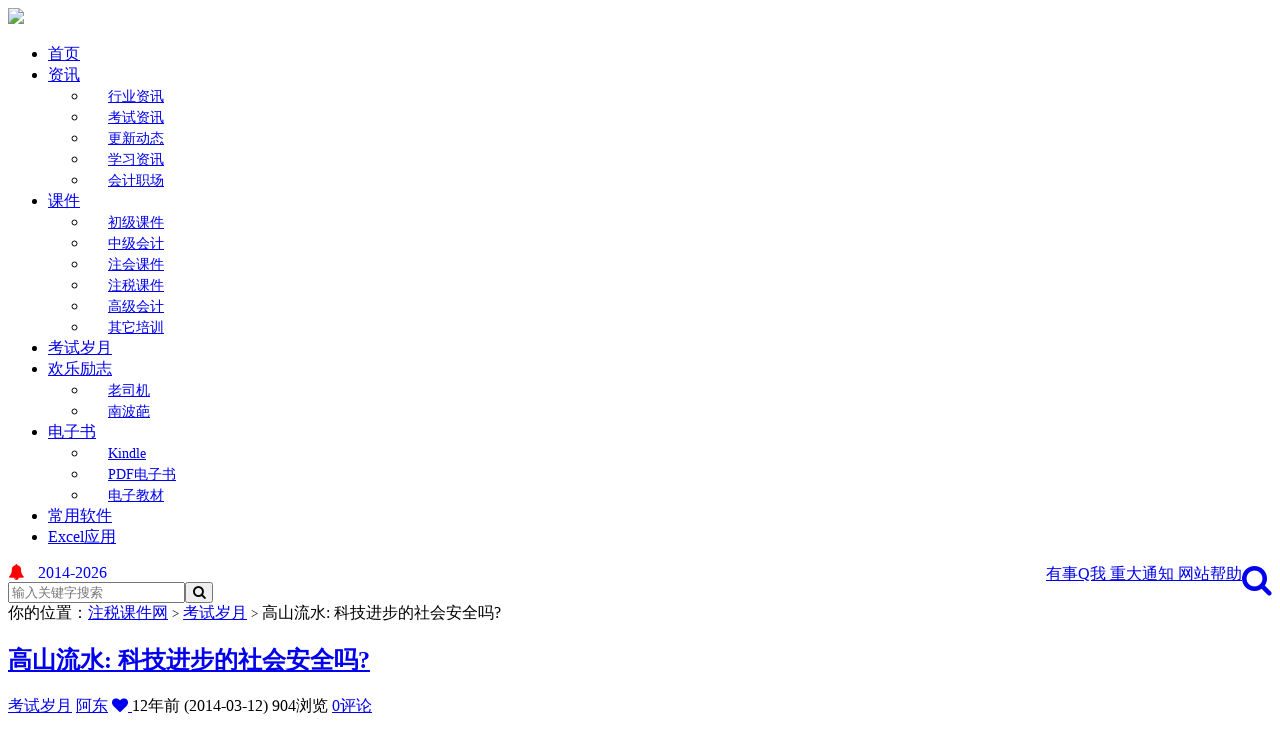

--- FILE ---
content_type: text/html; charset=UTF-8
request_url: https://www.ctakj.com/1115.htm
body_size: 8806
content:
<!DOCTYPE HTML>
<html>
<head>
<meta charset="UTF-8">
<meta http-equiv="X-UA-Compatible" content="IE=10,IE=9,IE=8">
<meta name="viewport" content="width=device-width, initial-scale=1.0, user-scalable=0, minimum-scale=1.0, maximum-scale=1.0">
<link rel="shortcut icon" href="/favicon.ico" />
<title>高山流水: 科技进步的社会安全吗? &#8211; 注税课件网</title>
<script>
window._deel = {
    name: '注税课件网',
    url: 'https://www.ctakj.com/wp-content/themes/CTA',
    rss: 'www.ctakj.com/?feed=rss2',
    ajaxpager: '',
    maillist: '',
    maillistCode: '',
    commenton: 1,
    roll: [,]
}
</script>


<link rel='dns-prefetch' href='//apps.bdimg.com' />
<link rel='dns-prefetch' href='//s.w.org' />
		<script type="text/javascript">
			window._wpemojiSettings = {"baseUrl":"https:\/\/s.w.org\/images\/core\/emoji\/2.2.1\/72x72\/","ext":".png","svgUrl":"https:\/\/s.w.org\/images\/core\/emoji\/2.2.1\/svg\/","svgExt":".svg","source":{"concatemoji":"https:\/\/www.ctakj.com\/wp-includes\/js\/wp-emoji-release.min.js?ver=4.7.25"}};
			!function(t,a,e){var r,n,i,o=a.createElement("canvas"),l=o.getContext&&o.getContext("2d");function c(t){var e=a.createElement("script");e.src=t,e.defer=e.type="text/javascript",a.getElementsByTagName("head")[0].appendChild(e)}for(i=Array("flag","emoji4"),e.supports={everything:!0,everythingExceptFlag:!0},n=0;n<i.length;n++)e.supports[i[n]]=function(t){var e,a=String.fromCharCode;if(!l||!l.fillText)return!1;switch(l.clearRect(0,0,o.width,o.height),l.textBaseline="top",l.font="600 32px Arial",t){case"flag":return(l.fillText(a(55356,56826,55356,56819),0,0),o.toDataURL().length<3e3)?!1:(l.clearRect(0,0,o.width,o.height),l.fillText(a(55356,57331,65039,8205,55356,57096),0,0),e=o.toDataURL(),l.clearRect(0,0,o.width,o.height),l.fillText(a(55356,57331,55356,57096),0,0),e!==o.toDataURL());case"emoji4":return l.fillText(a(55357,56425,55356,57341,8205,55357,56507),0,0),e=o.toDataURL(),l.clearRect(0,0,o.width,o.height),l.fillText(a(55357,56425,55356,57341,55357,56507),0,0),e!==o.toDataURL()}return!1}(i[n]),e.supports.everything=e.supports.everything&&e.supports[i[n]],"flag"!==i[n]&&(e.supports.everythingExceptFlag=e.supports.everythingExceptFlag&&e.supports[i[n]]);e.supports.everythingExceptFlag=e.supports.everythingExceptFlag&&!e.supports.flag,e.DOMReady=!1,e.readyCallback=function(){e.DOMReady=!0},e.supports.everything||(r=function(){e.readyCallback()},a.addEventListener?(a.addEventListener("DOMContentLoaded",r,!1),t.addEventListener("load",r,!1)):(t.attachEvent("onload",r),a.attachEvent("onreadystatechange",function(){"complete"===a.readyState&&e.readyCallback()})),(r=e.source||{}).concatemoji?c(r.concatemoji):r.wpemoji&&r.twemoji&&(c(r.twemoji),c(r.wpemoji)))}(window,document,window._wpemojiSettings);
		</script>
		<style type="text/css">
img.wp-smiley,
img.emoji {
	display: inline !important;
	border: none !important;
	box-shadow: none !important;
	height: 1em !important;
	width: 1em !important;
	margin: 0 .07em !important;
	vertical-align: -0.1em !important;
	background: none !important;
	padding: 0 !important;
}
</style>
<link rel='stylesheet' id='style-css'  href='https://www.ctakj.com/wp-content/themes/CTA/style.css?ver=3.0' type='text/css' media='all' />
<script type='text/javascript' src='https://apps.bdimg.com/libs/jquery/2.1.1/jquery.min.js?ver=3.0'></script>
<link rel='https://api.w.org/' href='https://www.ctakj.com/wp-json/' />
<link rel='prev' title='高山流水：企业运行ERP像小娃儿办锅锅摇' href='https://www.ctakj.com/1099.htm' />
<link rel='next' title='2014版最新企业会计准则-2014新企业会计准则' href='https://www.ctakj.com/1118.htm' />
<link rel="canonical" href="https://www.ctakj.com/1115.htm" />
<link rel='shortlink' href='https://www.ctakj.com/?p=1115' />
<link rel="alternate" type="application/json+oembed" href="https://www.ctakj.com/wp-json/oembed/1.0/embed?url=https%3A%2F%2Fwww.ctakj.com%2F1115.htm" />
<link rel="alternate" type="text/xml+oembed" href="https://www.ctakj.com/wp-json/oembed/1.0/embed?url=https%3A%2F%2Fwww.ctakj.com%2F1115.htm&#038;format=xml" />
<link rel="stylesheet" href="https://www.ctakj.com/wp-content/plugins/xydown/css/style.css" type="text/css" /><meta name="keywords" content="注税生活, 科技进步的社会, 考试岁月">
<meta name="description" content="    科技的进步，社会的发展，对人类来说，固然是一件好事，也是顺应自然规律的发展。      好事虽然是好事，但这个社会和以前的进步，还安全吗？除了自然灾害以外，不安全的因素远远比以前多很多。      在以前的社会，安全问题往往可以预防，可以采取很多措施避开。但现在的社会，就是你在认为很安全的地方，也并非安全。      从近段时间的媒体报道可以看出，如车祸之类的实在是太多了，虽然你不违规，但别人要违规，这是你防都防不了的，还有火灾">
<script async src="https://pagead2.googlesyndication.com/pagead/js/adsbygoogle.js"></script>
<style type="text/css">
 
.navbar .nav ul.sub-menu li a {
    
    padding: 10px 20px !important;
    line-height: 150%;
    font-size: 14px;

}
 
</STYLE>
<script language="javascript">
$(function(){
$('#myTab a').click(function (e) {
  e.preventDefault()
  $(this).tab('show')
})
});
</script>

 
<link href="https://apps.bdimg.com/libs/fontawesome/4.2.0/css/font-awesome.min.css" rel="stylesheet" type="text/css" />
<script src="https://apps.bdimg.com/libs/bootstrap/3.3.0/js/bootstrap.min.js"></script>
<script src="https://www.ctakj.com/wp-content/themes/CTA/js/customer.js"></script>
	 
<!--[if lt IE 9]><script src="https://www.ctakj.com/wp-content/themes/CTA/js/html5.js"></script><![endif]-->
</head>
<body class="post-template-default single single-post postid-1115 single-format-standard">
<header class="header">
	<div class="navbar">
		<div class="logo"><a href="https://www.ctakj.com" title="注税课件网-2026注册会计师_2026注会_会计课件_注会课件_2026注会课件_2026注会课件下载"><img src="https://www.ctakj.com/wp-content/themes/CTA/img/logo.png"></a></div>
		<ul class="nav">
			<li id="menu-item-4" class="menu-item menu-item-type-custom menu-item-object-custom menu-item-home menu-item-4"><a href="http://www.ctakj.com">首页</a></li>
<li id="menu-item-7197" class="menu-item menu-item-type-taxonomy menu-item-object-category menu-item-has-children menu-item-7197"><a href="https://www.ctakj.com/news">资讯</a>
<ul class="sub-menu">
	<li id="menu-item-7202" class="menu-item menu-item-type-taxonomy menu-item-object-category menu-item-7202"><a href="https://www.ctakj.com/news/hangye">行业资讯</a></li>
	<li id="menu-item-7201" class="menu-item menu-item-type-taxonomy menu-item-object-category menu-item-7201"><a href="https://www.ctakj.com/news/news_ks">考试资讯</a></li>
	<li id="menu-item-7200" class="menu-item menu-item-type-taxonomy menu-item-object-category menu-item-7200"><a href="https://www.ctakj.com/news/news_update">更新动态</a></li>
	<li id="menu-item-7199" class="menu-item menu-item-type-taxonomy menu-item-object-category menu-item-7199"><a href="https://www.ctakj.com/news/studymethod">学习资讯</a></li>
	<li id="menu-item-7198" class="menu-item menu-item-type-taxonomy menu-item-object-category menu-item-7198"><a href="https://www.ctakj.com/news/zhichang">会计职场</a></li>
</ul>
</li>
<li id="menu-item-9749" class="menu-item menu-item-type-taxonomy menu-item-object-category menu-item-has-children menu-item-9749"><a href="https://www.ctakj.com/kejian">课件</a>
<ul class="sub-menu">
	<li id="menu-item-9752" class="menu-item menu-item-type-taxonomy menu-item-object-category menu-item-9752"><a href="https://www.ctakj.com/kejian/chuji">初级课件</a></li>
	<li id="menu-item-9750" class="menu-item menu-item-type-taxonomy menu-item-object-category menu-item-9750"><a href="https://www.ctakj.com/kejian/zhongji">中级会计</a></li>
	<li id="menu-item-9753" class="menu-item menu-item-type-taxonomy menu-item-object-category menu-item-9753"><a href="https://www.ctakj.com/kejian/cpakj">注会课件</a></li>
	<li id="menu-item-9754" class="menu-item menu-item-type-taxonomy menu-item-object-category menu-item-9754"><a href="https://www.ctakj.com/kejian/ctakj">注税课件</a></li>
	<li id="menu-item-9755" class="menu-item menu-item-type-taxonomy menu-item-object-category menu-item-9755"><a href="https://www.ctakj.com/kejian/gaokuai">高级会计</a></li>
	<li id="menu-item-9751" class="menu-item menu-item-type-taxonomy menu-item-object-category menu-item-9751"><a href="https://www.ctakj.com/kejian/peixun">其它培训</a></li>
</ul>
</li>
<li id="menu-item-578" class="menu-item menu-item-type-taxonomy menu-item-object-category current-post-ancestor current-menu-parent current-post-parent menu-item-578"><a title="注税考友的分享" href="https://www.ctakj.com/experience">考试岁月</a></li>
<li id="menu-item-3788" class="menu-item menu-item-type-taxonomy menu-item-object-category menu-item-has-children menu-item-3788"><a href="https://www.ctakj.com/fun">欢乐励志</a>
<ul class="sub-menu">
	<li id="menu-item-11662" class="menu-item menu-item-type-taxonomy menu-item-object-category menu-item-11662"><a href="https://www.ctakj.com/fun/laosiji">老司机</a></li>
	<li id="menu-item-11661" class="menu-item menu-item-type-taxonomy menu-item-object-category menu-item-11661"><a href="https://www.ctakj.com/fun/qipa">南波葩</a></li>
</ul>
</li>
<li id="menu-item-8868" class="menu-item menu-item-type-taxonomy menu-item-object-category menu-item-has-children menu-item-8868"><a href="https://www.ctakj.com/resources">电子书</a>
<ul class="sub-menu">
	<li id="menu-item-8861" class="menu-item menu-item-type-taxonomy menu-item-object-category menu-item-8861"><a href="https://www.ctakj.com/resources/kindle">Kindle</a></li>
	<li id="menu-item-1843" class="menu-item menu-item-type-taxonomy menu-item-object-category menu-item-1843"><a href="https://www.ctakj.com/resources/books">PDF电子书</a></li>
	<li id="menu-item-42" class="menu-item menu-item-type-taxonomy menu-item-object-category menu-item-42"><a title="注税教材,注会教材,电子版" href="https://www.ctakj.com/resources/jiaocai">电子教材</a></li>
</ul>
</li>
<li id="menu-item-1844" class="menu-item menu-item-type-taxonomy menu-item-object-category menu-item-1844"><a href="https://www.ctakj.com/soft">常用软件</a></li>
<li id="menu-item-2702" class="menu-item menu-item-type-taxonomy menu-item-object-category menu-item-2702"><a title="Excel使用" href="https://www.ctakj.com/excel">Excel应用</a></li>
		</ul>
		<div class="menu pull-right">	
			
			<a href="javascript:;" class="search-show active"><i class="fa fa-2x fa-search slinks"></i></a>			 
		</div>
	</div>
	<div class="speedbar">
		 
		 <div class="pull-right">
  <a class="btn btn-info btn-mini"  href="http://sighttp.qq.com/authd?IDKEY=e312d0f75fd2d442e1c9473d1399f62b61012bb4b94d2695" target="_blank"> 有事Q我 </a> 
  <a class="btn btn-danger btn-mini"  href="http://www.ctakj.com/8755.htm" target="_blank"> 重大通知 </a> 
				 	  <a class="btn btn-success btn-mini"  href="http://www.ctakj.com/faq" target="_blank"> 网站帮助 </a> 
			</div>
			 
			<div class="toptip"><strong class="text-danger"></strong><span style='color:red;margin-right:10px;'><i class='fa fa-bell'></i></span> <span style="color:blue">2014-2026</span></div>
	</div>
			
</header>
<div class="site-search">
<div class="container">
	<form method="get" class="site-search-form" action="http://www.ctakj.com/">
		<input class="search-input" name="s" type="text" placeholder="输入关键字搜索" value=""><button class="search-btn" type="submit"><i class="fa fa-search"></i></button>
	</form>
</div>
</div>
<section class="container">
	<div class="content-wrap">
	<div class="content">
 
		<div class="breadcrumbs">你的位置：<a href="https://www.ctakj.com">注税课件网</a> <small>></small> <a href="https://www.ctakj.com/experience">考试岁月</a> <small>></small> <span class="muted">高山流水: 科技进步的社会安全吗?</span></div>
				<header class="article-header">
			<h1 class="article-title"><a href="https://www.ctakj.com/1115.htm">高山流水: 科技进步的社会安全吗?</a></h1>
			<div class="meta">
				<span class="muted"><a href="https://www.ctakj.com/experience" ><i class="icon-list-alt icon12"></i> 考试岁月</a></span>				<span class="muted"><i class="icon-user icon12"></i> <a href="https://www.ctakj.com/author/dong">阿东</a></span>  
				<span class="muted "><a href="javascript:"  title="单击赞我"  data-pid="1115" data-event="like"  class="btnpraise text-danger"><i class="fa fa-heart text-danger"></i> <span class="spanpraise text-danger"></span></a></span>
				<time class="muted"><i class="ico icon-time icon12"></i> 12年前 (2014-03-12)</time>
				<span class="muted"><i class="ico icon-eye-open icon12"></i> 904浏览</span>
				<span class="muted"><i class="icon-comment icon12"></i> <a href="https://www.ctakj.com/1115.htm#respond">0评论</a></span>							</div>
		</header>
<div class="banner banner-post"><!-- CTAKJ-正文镶嵌广告 -->
<ins class="adsbygoogle"
     style="display:inline-block;width:970px;height:90px"
     data-ad-client="ca-pub-6089746735702947"
     data-ad-slot="5322231798"></ins>
<script>
     (adsbygoogle = window.adsbygoogle || []).push({});
</script></div>		
		
		<article class="article-content">
			<p><span style="font-family: 楷体_GB2312;">    科技的进步，社会的发展，对人类来说，固然是一件好事，也是顺应自然规律的发展。</span></p>
<p><span style="font-family: 楷体_GB2312;">    好事虽然是好事，但这个社会和以前的进步，还安全吗？除了自然灾害以外，不安全的因素远远比以前多很多。</span></p>
<p><span style="font-family: 楷体_GB2312;">    在以前的社会，安全问题往往可以预防，可以采取很多措施避开。但现在的社会，就是你在认为很安全的地方，也并非安全。</span></p>
<p><span style="font-family: 楷体_GB2312;">    从近段时间的媒体报道可以看出，如车祸之类的实在是太多了，虽然你不违规，但别人要违规，这是你防都防不了的，还有火灾之类的，一个小小的问题就导致了，你能说遇难的人没有防范意识吗？我看非也。</span></p>
<p><span style="font-family: 楷体_GB2312;">    就是你在安全的人行道上行走，说不定车祸就来了，前段时间沙坪坝步行街发生的车祸就是如此。还有你正在行走的途中，天上冷不丁的一个小东西就会发生祸害的。</span></p>
<p><span style="font-family: 楷体_GB2312;">    生活在科技进步的社会，安全的隐祸无所不在，是你防也不一定能防到的，只能求上天的保佑了。</span></p>
<p><span style="font-family: 楷体_GB2312;">    2008年还在浙江的时候，就和小李子谈过，现在相对安全的地方，可能还是生活在自给自足的农村中了。因为农村的安全隐患相对小得多。但愿早一步能实现自己的目标，回归自然去生活吧。</span></p>
<p>本文为高山流水原创</p>
 
			<div class="alert alert-danger" style="display:none">版权原因，不再提供下载分享链接。</div>
			<div class="old-message">本站所刊载内容均为网络上收集整理，所有资料仅供大家参考，不存在任何商业目的与商业用途。若您需要使用非免费的资料或服务，您应当购买正版授权并合法使用。如果您下载此文件，表示您同意只将此文件用于参考而非任何其他用途。 

<span style="color: #ff0000;">本站所有压缩包解压密码：www.ctakj.com</span></div>         
		</article>

		
		<footer class="article-footer">
			<div class="article-tags">继续浏览有关 <a href="https://www.ctakj.com/tag/%e6%b3%a8%e7%a8%8e%e7%94%9f%e6%b4%bb" rel="tag">注税生活</a><a href="https://www.ctakj.com/tag/%e7%a7%91%e6%8a%80%e8%bf%9b%e6%ad%a5%e7%9a%84%e7%a4%be%e4%bc%9a" rel="tag">科技进步的社会</a> 的文章</div>			 
			
		</footer>
<div class="banner banner-post"><!-- YOYO168_CTAKJ_970 -->
<ins class="adsbygoogle"
     style="display:inline-block;width:970px;height:90px"
     data-ad-client="ca-pub-6089746735702947"
     data-ad-slot="3887078510"></ins>
<script>
     (adsbygoogle = window.adsbygoogle || []).push({});
</script></div>		<nav class="article-nav">
			<span class="article-nav-prev">上一篇 <a href="https://www.ctakj.com/1099.htm" rel="prev">高山流水：企业运行ERP像小娃儿办锅锅摇</a></span>
			<span class="article-nav-next"><a href="https://www.ctakj.com/1118.htm" rel="next">2014版最新企业会计准则-2014新企业会计准则</a> 下一篇</span>
		</nav>

		<div class="relates">
			<h3>与本文相关的文章</h3>
			<ul>
<li><a href="https://www.ctakj.com/987.htm">四只眼：老婆，生日有我！</a></li><li><a href="https://www.ctakj.com/11791.htm">注会综合经验贴：CPA非常6+1之1</a></li><li><a href="https://www.ctakj.com/11327.htm">事务所考生在考过注册会计师之后的生活有什么变化？</a></li><li><a href="https://www.ctakj.com/11199.htm">二氧化牛：一个普通的苦逼的上班族，3年过6科经验分享</a></li><li><a href="https://www.ctakj.com/11187.htm">jackie9851回复：CPA有没有用以及CPA备考的一些心得体会</a></li><li><a href="https://www.ctakj.com/11085.htm">强尼：怀疑拿到了一本假的注会证 &#8211; 一个i 引发的</a></li><li><a href="https://www.ctakj.com/10933.htm">金鑫松老师：审计如何锻炼语言表达能力？</a></li><li><a href="https://www.ctakj.com/10862.htm">2019年注册会计师综合阶段20天冲刺攻略及重要信息梳理</a></li><li><a href="https://www.ctakj.com/10850.htm">一位注会考生的惨痛教训：为什么我考4科挂3科？</a></li><li><a href="https://www.ctakj.com/10764.htm">给CPA战友的一些攻略——一次过6科的全职妈妈的分享</a></li><li><a href="https://www.ctakj.com/10525.htm">90后财务人浅谈如何备考和工作晋升</a></li><li><a href="https://www.ctakj.com/10446.htm">天使琴缘：三年计划，圆满！</a></li></ul>		</div>

 

		<div id="respond" class="no_webshot">
		<form action="https://www.ctakj.com/wp-comments-post.php" method="post" id="commentform">
		
		<div class="comt-title">
			<div class="comt-avatar pull-left">
							</div>
			<div class="comt-author pull-left">
			发表我的评论			</div>
			<a id="cancel-comment-reply-link" class="pull-right" href="javascript:;">取消评论</a>
		</div>
		
		<div class="comt">
			<div class="comt-box">
				<textarea placeholder="有话好好说..." class="input-block-level comt-area" name="comment" id="comment" cols="100%" rows="3" tabindex="1" onkeydown="if(event.ctrlKey&amp;&amp;event.keyCode==13){document.getElementById('submit').click();return false};"></textarea>
				<div class="comt-ctrl">
					<button class="btn btn-primary pull-right" type="submit" name="submit" id="submit" tabindex="5"><i class="icon-ok-circle icon-white icon12"></i> 提交评论</button>
					<div class="comt-tips pull-right"><input type='hidden' name='comment_post_ID' value='1115' id='comment_post_ID' />
<input type='hidden' name='comment_parent' id='comment_parent' value='0' />
</div>
					<span data-type="comment-insert-smilie" class="muted comt-smilie"><i class="icon-thumbs-up icon12"></i> 表情</span>
					<span class="muted comt-mailme"><label for="comment_mail_notify" class="checkbox inline" style="padding-top:0"><input type="checkbox" name="comment_mail_notify" id="comment_mail_notify" value="comment_mail_notify" checked="checked"/>有人回复时邮件通知我</label></span>
				</div>
			</div>

												<div class="comt-comterinfo" id="comment-author-info" >
						<h4>Hi，您需要填写昵称和邮箱！</h4>
						<ul>
							<li class="form-inline"><label class="hide" for="author">昵称</label><input class="ipt" type="text" name="author" id="author" value="" tabindex="2" placeholder="昵称"><span class="help-inline">昵称 (必填)</span></li>
							<li class="form-inline"><label class="hide" for="email">邮箱</label><input class="ipt" type="text" name="email" id="email" value="" tabindex="3" placeholder="邮箱"><span class="help-inline">邮箱 (必填)</span></li>
							<li class="form-inline"><label class="hide" for="url">网址</label><input class="ipt" type="text" name="url" id="url" value="" tabindex="4" placeholder="网址"><span class="help-inline">网址</span></li>
						</ul>
					</div>
									</div>

		
	</form>
	</div>

 
 
	</div>
</div>
<aside class="sidebar">	
<div class="widget d_banner"><div class="d_banner_inner"><!-- CTAKJ.HAN -->
<ins class="adsbygoogle"
     style="display:inline-block;width:336px;height:280px"
     data-ad-client="ca-pub-6089746735702947"
     data-ad-slot="9114070911"></ins>
<script>
     (adsbygoogle = window.adsbygoogle || []).push({});
</script></div></div><div class="widget d_textbanner"><a class="style03"  href="javascript:void(0);"><strong>好玩的东东</strong></a><p><a href="games/cat.html" target="_blank" class="style04" style="font-size:15px;padding:8px 20px;display:inline-block">圈小猫</a>
<a href="shici/index.html" target="_blank" class="style04" style="font-size:15px;padding:8px 20px;display:inline-block">今日诗词</a>
<a href="love/index.html" target="_blank" class="style04" style="font-size:15px;padding:8px 20px;display:inline-block">恋爱表白</a>
<a href="https://ctakj.com/web2jpg" target="_blank" class="style04" style="font-size:15px;padding:8px 20px;display:inline-block">webp转jpg</a></p></div><div class="widget d_tag"><h3 class="widget_tit">热门关键词</h3><div class="d_tags"><a href="https://www.ctakj.com/tag/%e7%94%b5%e5%ad%90%e7%89%88">电子版 (38)</a><a href="https://www.ctakj.com/tag/%e7%99%be%e5%ba%a6%e7%bd%91%e7%9b%98">百度网盘 (36)</a><a href="https://www.ctakj.com/tag/%e6%b3%a8%e7%a8%8e">注税 (28)</a><a href="https://www.ctakj.com/tag/%e6%b3%a8%e4%bc%9a">注会 (25)</a><a href="https://www.ctakj.com/tag/%e5%8c%97%e6%b3%a8%e5%8d%8f">北注协 (25)</a><a href="https://www.ctakj.com/tag/%e5%ae%a1%e8%ae%a1">审计 (23)</a><a href="https://www.ctakj.com/tag/%e7%bb%bc%e5%90%88%e9%98%b6%e6%ae%b5">综合阶段 (21)</a><a href="https://www.ctakj.com/tag/%e6%b3%a8%e5%86%8c%e7%a8%8e%e5%8a%a1%e5%b8%88">注册税务师 (20)</a><a href="https://www.ctakj.com/tag/2014">2014 (19)</a><a href="https://www.ctakj.com/tag/%e4%bc%9a%e8%ae%a1">会计 (19)</a><a href="https://www.ctakj.com/tag/%e6%b3%a8%e5%86%8c%e4%bc%9a%e8%ae%a1%e5%b8%88">注册会计师 (17)</a><a href="https://www.ctakj.com/tag/%e5%ad%a6%e4%b9%a0%e7%bb%8f%e9%aa%8c">学习经验 (15)</a><a href="https://www.ctakj.com/tag/%e6%89%a7%e4%b8%9a%e4%b9%8b%e8%b7%af">执业之路 (15)</a><a href="https://www.ctakj.com/tag/%e6%88%91%e7%9a%84%e6%89%a7%e4%b8%9a%e4%b9%8b%e8%b7%af">我的执业之路 (14)</a><a href="https://www.ctakj.com/tag/%e8%b4%a2%e5%8a%a1%e7%bb%8f%e7%90%86">财务经理 (13)</a><a href="https://www.ctakj.com/tag/2017%e6%b3%a8%e4%bc%9a">2017注会 (13)</a><a href="https://www.ctakj.com/tag/cpa">CPA (12)</a><a href="https://www.ctakj.com/tag/2016%e6%b3%a8%e4%bc%9a">2016注会 (12)</a><a href="https://www.ctakj.com/tag/%e8%80%83%e8%af%95%e5%a4%a7%e7%ba%b2">考试大纲 (11)</a><a href="https://www.ctakj.com/tag/%e6%b3%a8%e4%bc%9a%e8%80%83%e8%af%95">注会考试 (11)</a><a href="https://www.ctakj.com/tag/%e6%b3%a8%e7%a8%8e%e5%ae%9e%e6%88%98">注税实战 (10)</a><a href="https://www.ctakj.com/tag/%e5%8f%96%e6%b6%88">取消 (10)</a><a href="https://www.ctakj.com/tag/%e9%ab%98%e5%b1%b1%e6%b5%81%e6%b0%b4">高山流水 (9)</a><a href="https://www.ctakj.com/tag/%e4%b8%93%e4%b8%9a%e9%98%b6%e6%ae%b5">专业阶段 (9)</a><a href="https://www.ctakj.com/tag/%e5%ad%a6%e4%b9%a0%e6%96%b9%e6%b3%95">学习方法 (9)</a><a href="https://www.ctakj.com/tag/2015%e6%b3%a8%e4%bc%9a">2015注会 (9)</a><a href="https://www.ctakj.com/tag/%e6%88%91%e6%98%afcpa">我是CPA (9)</a><a href="https://www.ctakj.com/tag/%e6%8a%a5%e5%90%8d%e6%97%b6%e9%97%b4">报名时间 (8)</a><a href="https://www.ctakj.com/tag/%e5%ad%a6%e4%b9%a0%e8%ae%a1%e5%88%92">学习计划 (8)</a><a href="https://www.ctakj.com/tag/%e6%88%91%e7%9a%84%e6%89%a7%e4%b8%9a%e6%b3%a8%e5%86%8c%e4%bc%9a%e8%ae%a1%e5%b8%88%e4%b9%8b%e8%b7%af">我的执业注册会计师之路 (8)</a><a href="https://www.ctakj.com/tag/%e7%a8%8e%e6%94%b6%e5%be%81%e7%ae%a1%e6%b3%95">税收征管法 (8)</a><a href="https://www.ctakj.com/tag/2014%e6%b3%a8%e7%a8%8e%e6%95%99%e6%9d%90">2014注税教材 (7)</a><a href="https://www.ctakj.com/tag/%e5%bc%a0%e6%95%ac%e5%af%8c">张敬富 (7)</a><a href="https://www.ctakj.com/tag/%e4%b8%8b%e8%bd%bd">下载 (7)</a><a href="https://www.ctakj.com/tag/%e6%b3%a8%e7%a8%8e%e8%80%83%e8%af%95">注税考试 (7)</a><a href="https://www.ctakj.com/tag/%e9%9b%b6%e5%9f%ba%e7%a1%80">零基础 (7)</a><a href="https://www.ctakj.com/tag/%e9%ab%98%e6%b8%85">高清 (7)</a><a href="https://www.ctakj.com/tag/%e7%a0%b4%e8%a7%a3%e7%89%88">破解版 (7)</a><a href="https://www.ctakj.com/tag/%e6%89%8b%e6%8a%8a%e6%89%8b%e7%b3%bb%e5%88%97">手把手系列 (7)</a><a href="https://www.ctakj.com/tag/%e6%80%9d%e7%bb%b4%e5%af%bc%e5%9b%be">思维导图 (7)</a><a href="https://www.ctakj.com/tag/%e4%b8%ad%e7%ba%a7%e4%bc%9a%e8%ae%a1%e8%81%8c%e7%a7%b0">中级会计职称 (7)</a><a href="https://www.ctakj.com/tag/pdf">PDF (7)</a><a href="https://www.ctakj.com/tag/%e9%87%91%e9%91%ab%e6%9d%be">金鑫松 (7)</a><a href="https://www.ctakj.com/tag/%e8%80%83%e8%af%95%e6%97%b6%e9%97%b4">考试时间 (6)</a><a href="https://www.ctakj.com/tag/%e7%a8%8e%e5%8a%a1%e5%b8%88">税务师 (6)</a><a href="https://www.ctakj.com/tag/%e6%8a%a5%e5%90%8d%e7%ae%80%e7%ab%a0">报名简章 (6)</a><a href="https://www.ctakj.com/tag/%e4%bc%9a%e8%ae%a1%e4%ba%ba">会计人 (6)</a><a href="https://www.ctakj.com/tag/%e7%94%b5%e5%ad%90%e4%b9%a6">电子书 (6)</a><a href="https://www.ctakj.com/tag/%e6%b1%87%e7%ae%97%e6%b8%85%e7%bc%b4">汇算清缴 (6)</a><a href="https://www.ctakj.com/tag/%e6%88%90%e7%bb%a9%e6%9f%a5%e8%af%a2">成绩查询 (6)</a></div></div></aside></section>
 

  
 <div id="footer" alog-group="log-footer">
<div class="foot">
<div class="ps">
<div class="p p1">
<a href="https://www.ctakj.com" target="_blank" class="bottom-logo-baidu"><img src="https://www.ctakj.com/wp-content/uploads/2015/11/ctalogo_foot.png"></a>
 
<p class="t1">邮箱：<a href="mailto:ctakj@qq.com" target="_blank">ctakj@qq.com</a> |   QQ：996688685</p>
 
<p class="t1"> </p>
<p class="t1">©2026 <a href="https://www.ctakj.com">CTAKJ.COM </a> <a href="https://www.ctakj.com">注税课件网</a></p>
<p class="t1"><a href="http://beian.miit.gov.cn/" rel="external nofollow" target="_blank">粤ICP备13087514号</a> </p>

</div>
<div class="p p2">
<p class="t2">友情链接</p>
 
        <ul class="xoxo blogroll">   <li><a href="http://1kj.org/" target="_blank" title="Kindle中医道家古籍电子书分享">壹空间</a></li>
<li><a href="http://ehr.net.cn/" target="_blank" title="ehr人力资源管理系统 ">eHR</a></li>
<li><a href="http://dupii.com/" target="_blank" title="大肚皮">大肚皮</a></li>
   
        </ul>
 
 
 
</div>
<div class="p p3">
<img src="https://www.ctakj.com/wp-content/uploads/2018/04/adong-blue-user.png" />
 

</div>
<div class="clearfix"></div>
<div style="padding-left:10px;"><img src="https://www.ctakj.com/wp-content/uploads/2017/03/anquan2017asde.png" />
</div>
 
</div>
</div>
<script type='text/javascript' src='https://www.ctakj.com/wp-includes/js/wp-embed.min.js?ver=4.7.25'></script>

</body>
</html>

--- FILE ---
content_type: text/html; charset=utf-8
request_url: https://www.google.com/recaptcha/api2/aframe
body_size: 250
content:
<!DOCTYPE HTML><html><head><meta http-equiv="content-type" content="text/html; charset=UTF-8"></head><body><script nonce="zPq9ZCViiyCxtjr09VKdjw">/** Anti-fraud and anti-abuse applications only. See google.com/recaptcha */ try{var clients={'sodar':'https://pagead2.googlesyndication.com/pagead/sodar?'};window.addEventListener("message",function(a){try{if(a.source===window.parent){var b=JSON.parse(a.data);var c=clients[b['id']];if(c){var d=document.createElement('img');d.src=c+b['params']+'&rc='+(localStorage.getItem("rc::a")?sessionStorage.getItem("rc::b"):"");window.document.body.appendChild(d);sessionStorage.setItem("rc::e",parseInt(sessionStorage.getItem("rc::e")||0)+1);localStorage.setItem("rc::h",'1768789338003');}}}catch(b){}});window.parent.postMessage("_grecaptcha_ready", "*");}catch(b){}</script></body></html>